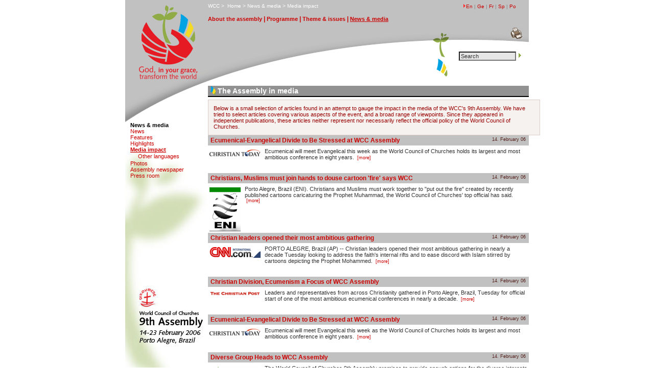

--- FILE ---
content_type: text/html
request_url: http://wcc2006.info/en/news-media/media-impact/browse/7.html
body_size: 5789
content:
<!DOCTYPE html
	PUBLIC "-//W3C//DTD HTML 4.0 Transitional//EN">
<html>

<!-- Mirrored from wcc2006.info/en/news-media/media-impact/browse/7.html by HTTrack Website Copier/3.x [XR&CO'2010], Sun, 11 Mar 2012 04:36:15 GMT -->
<!-- Added by HTTrack --><meta http-equiv="content-type" content="text/html;charset=utf-8" /><!-- /Added by HTTrack -->
<head>

<meta http-equiv="Content-Type" content="text/html; charset=utf-8">
<!-- 
	This website is powered by TYPO3 - inspiring people to share!
	TYPO3 is a free open source Content Management Framework initially created by Kasper Skaarhoj and licensed under GNU/GPL.
	TYPO3 is copyright 1998-2010 of Kasper Skaarhoj. Extensions are copyright of their respective owners.
	Information and contribution at http://typo3.com/ and http://typo3.org/
-->

<base >


<meta name="generator" content="TYPO3 4.4 CMS">

<link rel="stylesheet" type="text/css" href="../../../../typo3temp/stylesheet_ed8d1134e228c8.css?1305156166" media="all">
<link rel="stylesheet" type="text/css" href="../../../../fileadmin/templates/wccassembly/css/std17e9.css?1156860499" media="all">
<link rel="stylesheet" type="text/css" href="../../../../fileadmin/templates/wccassembly/css/assembly_home6cfc.css?1154532428" media="all">
<link rel="stylesheet" type="text/css" href="../../../../fileadmin/templates/wccassembly/css/tt_news_news9938.css?1139922154" media="all">



<script src="../../../../typo3temp/javascript_93077bb2389d3e.js?1283327436" type="text/javascript"></script>


<title>Media impact</title><meta name="description" content="" /><meta name="keywords" content="" /><script type="text/javascript">
var gaJsHost = (("https:" == document.location.protocol) ? "https://ssl." : "http://www.");
document.write(unescape("%3Cscript src='" + gaJsHost + "google-analytics.com/ga.js' type='text/javascript'%3E%3C/script%3E"));
</script>
<script type="text/javascript">
var pageTracker = _gat._getTracker("UA-2448198-12");
pageTracker._trackPageview();
</script>
</head>
<body>

<table class="maintable" cellpadding="0" cellspacing="0" align="center" >
  <tr>
    <td>
	<table border="0" cellpadding="0" cellspacing="0" width="100%">
		<TR>
		<TD ROWSPAN=3>
<a href="../../../../index9c5c.html?id=454&amp;L="><img src="../../../../fileadmin/templates/wccassembly/images/logo-e.gif" WIDTH=162 HEIGHT=160 ALT="" border="0" ></a></TD>
		<TD COLSPAN=2 class="track">
<a href="http://www.wcc-coe.org/" target="_self" onfocus="blurLink(this);"  class="track" accesskey="W" ><span class="accessKey">W</span>CC</a>&nbsp;>&nbsp;
<a href="../../../welcome.html" target="_self" onfocus="blurLink(this);"  class="track" accesskey="H" ><span class="accessKey">H</span>ome</a>&nbsp;>&nbsp;<a href="../../../news-media.html" target="_self" onfocus="blurLink(this);"  class="track" accesskey="N" ><span class="accessKey">N</span>ews & media</a>&nbsp;>&nbsp;<a href="../../media-impact.html" target="_self" onfocus="blurLink(this);"  class="track" accesskey="M" ><span class="accessKey">M</span>edia impact</a>
		</TD>
		<TD class="lang">



	<!--

		BEGIN: Content of extension "sr_language_menu", plugin "tx_srlanguagemenu_pi1"

	-->
	<div class="tx-srlanguagemenu-pi1">
		
		
		
				<img src="../../../../typo3/gfx/content_client.gif"  alt="" style="width:7px; height:10px;" /><a href="7.html">En</a>
			
				 &#124; <a href="../../../../de/nachrichten-presse/pressespiegel/browse/7.html">Ge</a>
			
				 &#124; <a href="../../../../fr/nouvelles-medias/impact-medias/browse/7.html">Fr</a>
			
				 &#124; <a href="../../../../es/noticias-medios/impacto-mediatico/browse/7.html">Sp</a>
			
				 &#124; <a href="../../../../po/noticias-imprensa/impacto-na-midia/browse/7.html">Po</a>
			
	
	</div>
	
	<!-- END: Content of extension "sr_language_menu", plugin "tx_srlanguagemenu_pi1" -->

	
		</TD>
	</TR>
	<TR>
		<TD COLSPAN=3  class="mainmenu" >
<a href="../../../about-the-assembly.html" target="_self" onfocus="blurLink(this);"  class="mainmenu" accesskey="A" ><span class="accessKey">A</span>bout the assembly</a>&nbsp;&#124;&nbsp;<a href="../../../programme.html" target="_self" onfocus="blurLink(this);"  class="mainmenu" accesskey="P" ><span class="accessKey">P</span>rogramme</a>&nbsp;&#124;&nbsp;<a href="../../../theme-issues.html" target="_self" onfocus="blurLink(this);"  class="mainmenu" accesskey="T" ><span class="accessKey">T</span>heme & issues</a>&nbsp;&#124;&nbsp;<a href="../../../news-media.html" target="_self" onfocus="blurLink(this);"  class="mainmenu_act" accesskey="N" ><span class="accessKey">N</span>ews & media</a>
</TD>
	</TR>
	<TR>
		<TD>
			<IMG SRC="../../../../fileadmin/templates/wccassembly/images/arch_middle.gif" WIDTH=447 HEIGHT=109 ALT=""></TD>
		<TD COLSPAN=2 valign="top">
		<TABLE  BORDER=0 CELLPADDING=0 CELLSPACING=0>
	<TR>
		<TD ROWSPAN=2 valign="top">
			<IMG SRC="../../../../fileadmin/templates/wccassembly/images/search_reg.gif" WIDTH=26 HEIGHT=101 ALT=""></TD>
		<TD valign="top">
<IMG SRC="../../../../fileadmin/templates/wccassembly/images/arch_right_p.gif" ALT="Print this page" WIDTH=155 HEIGHT=32 border="0" usemap="#Map"><map name="Map">
    <area alt="printer friendly" shape="rect" coords="118,3,150,28" href="7bb71.html?cHash=e02550bd082bca744550775e8bcd6dc4&amp;type=98&amp;tx_ttnews[tt_news]=" target="_blank"></map>
</TD>
	</TR>
	<TR>
		<TD valign="top" ><div class="registr">
		     <form action="http://wcc2006.info/Search.474.0.html" method="get" class="search_form"  name="searchForm"  style="margin-bottom:0px; margin-top:4px; padding-bottom:0px; padding-top:0px;">
   <a name="SearchBar"/><input type="hidden" name="id" value="474" />
   <input type="hidden" name="L" value="" />
   <input maxlength="60" name="search" value="Search" onfocus="if(this.value=='Search') this.value='';"  class="login" />&nbsp;<input type="image" name="submit_button" src="../../../../fileadmin/templates/wccassembly/images/arrow_right.gif" value="search" />
     </form>
      <!--
<form name="signup" method="get" onSubmit="return false" style="margin-bottom:0px; margin-top:4px; padding-bottom:0px; padding-top:0px;">

  <input type="text" name="email" value="Sign-up for e-news" alt="Sign-up for e-news" class="login" onfocus="if(this.value=='Sign-up for e-news')this.value='Your e-mail';">
  <input type="image" alt="register for e-news" name="signup[submit_button]" src="/fileadmin/templates/wccassembly/images/arrow_right.gif" value="signup" onclick="window.open('http://onlineservices.wcc-coe.org/wccregistration.nsf?Open&email=' + this.form.email.value);" >
</form>
-->			
	  </div> 
	  </TD>
	</TR>
</TABLE>
		
		</TD>
	</TR>
	</table>
	</td>
  </tr>
  <tr>
    <td>
	<table border="0" cellpadding="0" cellspacing="0" width="100%">
	<tr>
	<td valign="top">
	<table border="0" cellpadding="0" cellspacing="0" width="100%">
	<tr>
	<TD valign="top" class="leftmenu1">
			<IMG SRC="../../../../fileadmin/templates/wccassembly/images/arch_left.gif" WIDTH=162 HEIGHT=79 ALT=""></TD>
	</tr>
	<tr>
 <TD class="leftmenu" background="../../../../images/leftmenu_background-t-e.html"><div class="leftmenu">
                  <a href="../../../news-media.html" target="_self" onfocus="blurLink(this);"  class="mg_t_act">News & media</a>
                  <a href="../../news.html" target="_self" onfocus="blurLink(this);"  class="mg_sm2" accesskey="E" >N<span class="accessKey">e</span>ws</a><a href="../../features.html" target="_self" onfocus="blurLink(this);"  class="mg_sm2" accesskey="F" ><span class="accessKey">F</span>eatures</a><a href="../../highlights.html" target="_self" onfocus="blurLink(this);"  class="mg_sm2" accesskey="I" >H<span class="accessKey">i</span>ghlights</a><a href="../../media-impact.html" target="_self" onfocus="blurLink(this);"  class="mg_sm2_act" style="text-decoration:underline;" accesskey="M" ><span class="accessKey">M</span>edia impact</a><div class="menu_lev2"><a href="../other-languages.html" target="_self" onfocus="blurLink(this);"  class="mg_sm3" accesskey="O" ><span class="accessKey">O</span>ther languages</a></div><a href="../../photos/by-date/23-feb.html" target="_self" onfocus="blurLink(this);"  class="mg_sm2" accesskey="S" >Photo<span class="accessKey">s</span></a><a href="../../assembly-newspaper.html" target="_self" onfocus="blurLink(this);"  class="mg_sm2" accesskey="B" >Assem<span class="accessKey">b</span>ly newspaper</a><a href="../../press-room.html" target="_self" onfocus="blurLink(this);"  class="mg_sm2" accesskey="R" >P<span class="accessKey">r</span>ess room</a>
				  </div>
				  
                </TD>
              </tr>
			  <tr><td><img src="../../../../fileadmin/templates/wccassembly/images/leftmenu_background-b-e.jpg" alt=""></td></tr>	
	</table>
	</td>
	
	<td class="text" valign="top">
<!--TYPO3SEARCH_begin--> 

	<!--  CONTENT ELEMENT, uid:6871/text [begin] -->
		<a id="c6871"></a>
		<!--  Header: [begin] -->
			<div class="csc-header csc-header-n1"><h1 class="csc-firstHeader">The Assembly in media</h1></div>
		<!--  Header: [end] -->
			
		<!--  Text: [begin] -->
			<p class="framed">Below is a small selection of articles found in an attempt to gauge the impact in the media of the WCC's 9th Assembly. We have tried to select articles covering various aspects of the event, and a broad range of viewpoints. Since they appeared in independent publications, these articles neither represent nor necessarily reflect the official policy of the World Council of Churches.</p>
		<!--  Text: [end] -->
			
	<!--  CONTENT ELEMENT, uid:6871/text [end] -->
		
	<!--  CONTENT ELEMENT, uid:6865/list [begin] -->
		<a id="c6865"></a>
		<!--  Plugin inserted: [begin] -->
			
<div class="news-list-container">
	
  <div class="news-list-item">				
			<span class="news-list-date">14. February 06</span> 
    <h3><a href="../english-impact/browse/7/article/469/ecumenical-evangelical-di.html" target="_self" title="Ecumenical-Evangelical Divide to Be Stressed at WCC Assembly" alt="">Ecumenical-Evangelical Divide to Be Stressed at WCC Assembly</a> 
    </h3> 
			   
			  
  </div>
              <div class="news-list-item_2">	
<a href="../english-impact/browse/7/article/469/ecumenical-evangelical-di.html" target="_self" title="Ecumenical-Evangelical Divide to Be Stressed at WCC Assembly" alt=""><img src="../../../../typo3temp/pics/51a5b70c3e.gif" width="100" height="13" border="0" alt="" title="" /></a> <p class="bodytext">Ecumenical will meet Evangelical this week as the World Council of Churches holds its largest and most ambitious conference in eight years.</p>
    
<span class="news-list-morelink"><a href="../english-impact/browse/7/article/469/ecumenical-evangelical-di.html" target="_self" title="Ecumenical-Evangelical Divide to Be Stressed at WCC Assembly" alt="">[more]</a></span>
</div>

		
  <div class="news-list-item">				
			<span class="news-list-date">14. February 06</span> 
    <h3><a href="../english-impact/browse/7/article/469/christians-muslims-must.html" target="_self" title="Christians, Muslims must join hands to douse cartoon 'fire' says WCC " alt="">Christians, Muslims must join hands to douse cartoon 'fire' says WCC </a> 
    </h3> 
			   
			  
  </div>
              <div class="news-list-item_2">	
<a href="../english-impact/browse/7/article/469/christians-muslims-must.html" target="_self" title="Christians, Muslims must join hands to douse cartoon 'fire' says WCC " alt=""><img src="../../../../uploads/pics/eni_logo_93f023.gif" width="61" height="86" border="0" alt="" title="" /></a> <p class="bodytext">Porto Alegre, Brazil (ENI). Christians and Muslims must work together to &quot;put out the fire&quot; created by recently published cartoons caricaturing the Prophet Muhammad, the World Council of Churches' top official has said. </p>
    
<span class="news-list-morelink"><a href="../english-impact/browse/7/article/469/christians-muslims-must.html" target="_self" title="Christians, Muslims must join hands to douse cartoon 'fire' says WCC " alt="">[more]</a></span>
</div>

		
  <div class="news-list-item">				
			<span class="news-list-date">14. February 06</span> 
    <h3><a href="../english-impact/browse/7/article/469/christian-leaders-opened.html" target="_self" title="Christian leaders opened their most ambitious gathering" alt="">Christian leaders opened their most ambitious gathering</a> 
    </h3> 
			   
			  
  </div>
              <div class="news-list-item_2">	
<a href="../english-impact/browse/7/article/469/christian-leaders-opened.html" target="_self" title="Christian leaders opened their most ambitious gathering" alt=""><img src="../../../../typo3temp/pics/3c9648c42d.gif" width="100" height="21" border="0" alt="" title="" /></a> <p class="bodytext">PORTO ALEGRE, Brazil (AP) -- Christian leaders opened their most ambitious gathering in nearly a decade Tuesday looking to address the faith's internal rifts and to ease discord with Islam stirred by cartoons depicting the Prophet Mohammed.</p>
    
<span class="news-list-morelink"><a href="../english-impact/browse/7/article/469/christian-leaders-opened.html" target="_self" title="Christian leaders opened their most ambitious gathering" alt="">[more]</a></span>
</div>

		
  <div class="news-list-item">				
			<span class="news-list-date">14. February 06</span> 
    <h3><a href="../english-impact/browse/7/article/469/christian-division-ecume.html" target="_self" title="Christian Division, Ecumenism a Focus of WCC Assembly" alt="">Christian Division, Ecumenism a Focus of WCC Assembly</a> 
    </h3> 
			   
			  
  </div>
              <div class="news-list-item_2">	
<a href="../english-impact/browse/7/article/469/christian-division-ecume.html" target="_self" title="Christian Division, Ecumenism a Focus of WCC Assembly" alt=""><img src="../../../../typo3temp/pics/d7898a13c1.gif" width="100" height="10" border="0" alt="" title="" /></a> <p class="bodytext">Leaders and representatives from across Christianity gathered in Porto Alegre, Brazil, Tuesday for official start of one of the most ambitious ecumenical conferences in nearly a decade.</p>
    
<span class="news-list-morelink"><a href="../english-impact/browse/7/article/469/christian-division-ecume.html" target="_self" title="Christian Division, Ecumenism a Focus of WCC Assembly" alt="">[more]</a></span>
</div>

		
  <div class="news-list-item">				
			<span class="news-list-date">14. February 06</span> 
    <h3><a href="../english-impact/browse/7/article/469/ecumenical-evangelical-di-1.html" target="_self" title="Ecumenical-Evangelical Divide to Be Stressed at WCC Assembly" alt="">Ecumenical-Evangelical Divide to Be Stressed at WCC Assembly</a> 
    </h3> 
			   
			  
  </div>
              <div class="news-list-item_2">	
<a href="../english-impact/browse/7/article/469/ecumenical-evangelical-di-1.html" target="_self" title="Ecumenical-Evangelical Divide to Be Stressed at WCC Assembly" alt=""><img src="../../../../typo3temp/pics/2b9129d505.gif" width="100" height="13" border="0" alt="" title="" /></a> <p class="bodytext">Ecumenical will meet Evangelical this week as the World Council of Churches holds its largest and most ambitious conference in eight years.</p>
    
<span class="news-list-morelink"><a href="../english-impact/browse/7/article/469/ecumenical-evangelical-di-1.html" target="_self" title="Ecumenical-Evangelical Divide to Be Stressed at WCC Assembly" alt="">[more]</a></span>
</div>

		
  <div class="news-list-item">				
			<span class="news-list-date">14. February 06</span> 
    <h3><a href="../english-impact/browse/7/article/469/diverse-group-heads-to-wc.html" target="_self" title="Diverse Group Heads to WCC Assembly" alt="">Diverse Group Heads to WCC Assembly</a> 
    </h3> 
			   
			  
  </div>
              <div class="news-list-item_2">	
<a href="../english-impact/browse/7/article/469/diverse-group-heads-to-wc.html" target="_self" title="Diverse Group Heads to WCC Assembly" alt=""><img src="../../../../typo3temp/pics/d7a242840f.gif" width="100" height="42" border="0" alt="" title="" /></a> <p class="bodytext">The World Council of Churches 9th Assembly promises to provide enough options for the diverse interests of the RCA members in attendance.</p>
    
<span class="news-list-morelink"><a href="../english-impact/browse/7/article/469/diverse-group-heads-to-wc.html" target="_self" title="Diverse Group Heads to WCC Assembly" alt="">[more]</a></span>
</div>

		
  <div class="news-list-item">				
			<span class="news-list-date">14. February 06</span> 
    <h3><a href="../english-impact/browse/7/article/469/wcc-assembly-reveals-bigg.html" target="_self" title="WCC Assembly reveals bigger picture on mission issues" alt="">WCC Assembly reveals bigger picture on mission issues</a> 
    </h3> 
			   
			  
  </div>
              <div class="news-list-item_2">	
<a href="../english-impact/browse/7/article/469/wcc-assembly-reveals-bigg.html" target="_self" title="WCC Assembly reveals bigger picture on mission issues" alt=""><img src="../../../../typo3temp/pics/f6d63d9aec.gif" width="100" height="78" border="0" alt="" title="" /></a> <p class="bodytext">The World Council of Churches Assembly in Brazil in February gave CWM the chance to hear about what churches are doing about issues of concern in parts of the world not represented in the CWM family.   Professor Maake Masango from the Uniting Presbyterian Church in Southern Africa sat on the same panel as a woman from Puerto Rico, who described the affect of America on their identity as similar to colonialism, an issue Africa also faces. </p>
    
<span class="news-list-morelink"><a href="../english-impact/browse/7/article/469/wcc-assembly-reveals-bigg.html" target="_self" title="WCC Assembly reveals bigger picture on mission issues" alt="">[more]</a></span>
</div>

		
  <div class="news-list-item">				
			<span class="news-list-date">13. February 06</span> 
    <h3><a href="../english-impact/browse/7/article/469/mainline-christian-leader.html" target="_self" title="Mainline Christian Leaders Around Globe Struggle With Spiritual Shifts Within Faith" alt="">Mainline Christian Leaders Around Globe Struggle With Spiritual Shifts Within Faith</a> 
    </h3> 
			   
			  
  </div>
              <div class="news-list-item_2">	
<a href="../english-impact/browse/7/article/469/mainline-christian-leader.html" target="_self" title="Mainline Christian Leaders Around Globe Struggle With Spiritual Shifts Within Faith" alt=""><img src="../../../../typo3temp/pics/733373d4c5.gif" width="100" height="31" border="0" alt="" title="" /></a> <p class="bodytext">(AP) The forces reshaping Christianity come with many names. </p>
<p class="bodytext">&nbsp;</p>
<p class="bodytext">In Nigeria, the Mountain of Fire and Miracles congregation holds huge all-night revivals. Across Asia, the True Jesus Church preaches biblical interpretations that include shunning Christmas as a pagan-tainted holiday. In Brazil, the Universal Church of the Kingdom of God says rewards spiritual and material may await those who give to its fast-expanding empire. </p>
<p class="bodytext">&nbsp;</p>
    
<span class="news-list-morelink"><a href="../english-impact/browse/7/article/469/mainline-christian-leader.html" target="_self" title="Mainline Christian Leaders Around Globe Struggle With Spiritual Shifts Within Faith" alt="">[more]</a></span>
</div>

		
  <div class="news-list-item">				
			<span class="news-list-date">13. February 06</span> 
    <h3><a href="../english-impact/browse/7/article/469/forces-reshaping-christia.html" target="_self" title="Forces Reshaping Christianity Around World " alt="">Forces Reshaping Christianity Around World </a> 
    </h3> 
			   
			  
  </div>
              <div class="news-list-item_2">	
<a href="../english-impact/browse/7/article/469/forces-reshaping-christia.html" target="_self" title="Forces Reshaping Christianity Around World " alt=""><img src="../../../../typo3temp/pics/ed1b704166.gif" width="100" height="33" border="0" alt="" title="" /></a> <p class="bodytext">(AP) - The forces reshaping Christianity come with many names. </p>
<p class="bodytext">&nbsp;</p>
<p class="bodytext">In Nigeria, the Mountain of Fire and Miracles congregation holds huge all-night revivals. Across Asia, the True Jesus Church preaches biblical interpretations that include shunning Christmas as a pagan-tainted holiday. In Brazil, the Universal Church of the Kingdom of God says rewards - spiritual and material - may await those who give to its fast-expanding empire. </p>
    
<span class="news-list-morelink"><a href="../english-impact/browse/7/article/469/forces-reshaping-christia.html" target="_self" title="Forces Reshaping Christianity Around World " alt="">[more]</a></span>
</div>

		
  <div class="news-list-item">				
			<span class="news-list-date">11. February 06</span> 
    <h3><a href="../english-impact/browse/7/article/469/world-council-of-churches-5.html" target="_self" title="World Council of Churches to 'Transform World' " alt="">World Council of Churches to 'Transform World' </a> 
    </h3> 
			   
			  
  </div>
              <div class="news-list-item_2">	
<a href="../english-impact/browse/7/article/469/world-council-of-churches-5.html" target="_self" title="World Council of Churches to 'Transform World' " alt=""><img src="../../../../typo3temp/pics/7381063164.gif" width="100" height="42" border="0" alt="" title="" /></a> <p class="bodytext">At a moment when war, violence and poverty engulf much of the world, and when the vision of church unity seems uncertain at best and fading for many, the World Council of Churches is boldly asking God to &quot;transform the world.&quot; </p>
    
<span class="news-list-morelink"><a href="../english-impact/browse/7/article/469/world-council-of-churches-5.html" target="_self" title="World Council of Churches to 'Transform World' " alt="">[more]</a></span>
</div>

		
	<div class="news-list-browse">

		<!--
			List browsing box:
		-->
		<div class="tx-ttnews-browsebox">
			<p>Displaying results <span class="tx-ttnews-browsebox-strong">71 to 80</span> out of <span class="tx-ttnews-browsebox-strong">83</span></p>

			<table cellpadding="2" align="center">
				<tr>
					
					<td nowrap="nowrap"><p><a href="6.html" target="_self" >< Previous</a></p></td>
					<td nowrap="nowrap"><p><a href="../../media-impact.html" target="_self" >1</a></p></td>
					<td nowrap="nowrap"><p><a href="1.html" target="_self" >2</a></p></td>
					<td nowrap="nowrap"><p><a href="2.html" target="_self" >3</a></p></td>
					<td nowrap="nowrap"><p><a href="3.html" target="_self" >4</a></p></td>
					<td nowrap="nowrap"><p><a href="4.html" target="_self" >5</a></p></td>
					<td nowrap="nowrap"><p><a href="5.html" target="_self" >6</a></p></td>
					<td nowrap="nowrap"><p><a href="6.html" target="_self" >7</a></p></td>
					<td nowrap="nowrap"><p><a href="8.html" target="_self" >Next ></a></p></td>
				</tr>
			</table>
		</div></div>
</div>

		<!--  Plugin inserted: [end] -->
			
	<!--  CONTENT ELEMENT, uid:6865/list [end] -->
		
	</td>
	
	</tr>
	<TR>
		<TD>
			<IMG SRC="../../../../fileadmin/templates/wccassembly/images/spacer.gif" WIDTH=162 HEIGHT=1 ALT=""></TD>
		<TD>
			<IMG SRC="../../../../fileadmin/templates/wccassembly/images/spacer.gif" WIDTH=628 HEIGHT=1 ALT=""></TD>
		
		
	</TR>
	</table>
	
	</td>
  </tr>
  
  <tr>
    <td class="footer">
&copy;2006 <a href="http://www.wcc-coe.org/" target="_blank" class="footerred">World Council of Churches</a>
	</td>
  </tr>
  
</table>




<script defer src="https://static.cloudflareinsights.com/beacon.min.js/vcd15cbe7772f49c399c6a5babf22c1241717689176015" integrity="sha512-ZpsOmlRQV6y907TI0dKBHq9Md29nnaEIPlkf84rnaERnq6zvWvPUqr2ft8M1aS28oN72PdrCzSjY4U6VaAw1EQ==" data-cf-beacon='{"version":"2024.11.0","token":"4632da2be9af48f8ae87eacd478027e3","r":1,"server_timing":{"name":{"cfCacheStatus":true,"cfEdge":true,"cfExtPri":true,"cfL4":true,"cfOrigin":true,"cfSpeedBrain":true},"location_startswith":null}}' crossorigin="anonymous"></script>
</body>

<!-- Mirrored from wcc2006.info/en/news-media/media-impact/browse/7.html by HTTrack Website Copier/3.x [XR&CO'2010], Sun, 11 Mar 2012 04:36:30 GMT -->
<!-- Added by HTTrack --><meta http-equiv="content-type" content="text/html;charset=utf-8" /><!-- /Added by HTTrack -->
</html>

--- FILE ---
content_type: text/css
request_url: http://wcc2006.info/fileadmin/templates/wccassembly/css/std17e9.css?1156860499
body_size: 1520
content:
body {
	padding-right:0px; 
	padding-right:0px; 
	font-family : Verdana, Arial, Helvetica, sans-serif;
	font-size: 11px;
	color:#333333;
	padding-bottom:0px; 
	margin:0px; 
	padding-top: 0px; 
	background-color: #ffffff; 
	text-align: left;	
	margin: 0px;
}

tbody {
	font-family : Verdana, Arial, Helvetica, sans-serif;
	font-size: 11px;
	color:#333333;
}


/*generic*/
h1{font:Verdana, Arial, Helvetica, sans-serif; font-size:24px;  color:#999933;  }
h2{font:Verdana, Arial, Helvetica, sans-serif; font-size:20px;  color:#999933; }
h3{font:Verdana, Arial, Helvetica, sans-serif; font-size:12px;  color:#999933;  }

.h1{font:Verdana, Arial, Helvetica, sans-serif; font-size:24px;  color:#999933; }
.h2{font:Verdana, Arial, Helvetica, sans-serif; font-size:20px;  color:#999933; }
.h3{font:Verdana, Arial, Helvetica, sans-serif; font-size:12px; font-weight:bold; color:#999933; margin-bottom:3px; }

blockquote { padding:10px; font-style:italic; font:Arial, Helvetica, sans-serif; color:#990000;}
address { font:Arial, Helvetica, sans-serif; color:#990000;}
pre { font:"Courier New", Courier, mono;}
strong { font-weight:bold}
.small{font-family: Verdana, Geneva, Arial, Helvetica, sans-serif;	font-size: 11px;}
.red {color:#990000}

div.nosp {
	margin: 0px;
	padding: 0px;
}
.hidden {
	visibility:hidden;
}
.accessKey {
	display: inline;
}

p.nospace {
	margin:0 auto;
}
p.western {
	margin:0 auto;
}
p.sdfootnote {
	font-size: 11px;
}
div.banner {
	padding-left:5px;
	padding-right:0;
	float:right;
	
}
.imgtext-table
{
text-align:right;

}
div.allpage {
	padding-left:0;
	padding-right:0;
}
div.celmenu {
	font-family : Verdana, Arial, Helvetica, sans-serif;
	font-size: 11px;
	padding-left: 60px;
}
div.celsubmenu {
	font-family : Verdana, Arial, Helvetica, sans-serif;
	font-size: 10px;
	padding-left: 90px;
	padding-bottom: 11px;
}
div.sitemap1 {
	padding-left: 20px;
	padding-top: 0px;
}
div.sitemap2 {
	padding-left: 40px;
	padding-top: 0px;
}
div.sitemap3 {
	padding-left: 60px;
	padding-top: 0px;
}
div.sitemap4 {
	padding-left: 80px;
	padding-top: 0px;
}
div.searchbox {
	padding-left: 30px;
	padding-right: 0px;
	padding-top: 0px;
}
div.registr {
	padding-left: 0px;
	padding-right: 15px;
	padding-top: 0px;
	padding-bottom: 15px;
	text-align:right;
}
div.bulletlist
{
 font-family : Verdana, Arial, Helvetica, sans-serif;
 font-size: 11px;
 color:#333333;
}
div.caption
{
 font-family : Verdana, Arial, Helvetica, sans-serif;
 font-size: 10px;
 font-style:italic;
 color:#333333;
}
div.menu_lev2 {
	padding-left: 15px;
	padding-top:1px;
	padding-bottom:2px;
}
span.footerred
{
	font-family : Verdana, Arial, Helvetica, sans-serif;
	font-size: 10px;
	color:#CC0000;
}
span.footer
{
	font-family : Verdana, Arial, Helvetica, sans-serif;
	font-size: 10px;
	color:#000000;
}

table {
	font-family : Verdana, Arial, Helvetica, sans-serif;
	font-size: 12px;
	background-color : White;
	margin: 0px;
	border:1px;
}
td.text
{
	font-family : Verdana, Arial, Helvetica, sans-serif;
	font-size: 11px;
	color:#333333;
	margin-left:0px;
	margin-right: 0px;
	padding-top: 0px;
	padding-bottom: 10px; 
}
p.text
{
	font-family : Verdana, Arial, Helvetica, sans-serif;
	font-size: 11px;
	color:#333333;
	margin: 0px;
	padding-top: 0px;
	padding-bottom: 10px; 
}
span.small
{
	font-family : Verdana, Arial, Helvetica, sans-serif;
	font-size: 9px;
	color:#333333;
}
td.footer
{
	font-family : Verdana, Arial, Helvetica, sans-serif;
	font-size: 10px;
	color:#000000;
	padding-left:30px;
	padding-top:20px;
	padding-bottom:20px;
}

td.track_p
{
	font-family : Verdana, Arial, Helvetica, sans-serif;
	font-size: 10px;
	color:#CC0000;
	padding-right:30px;
	padding-top:10px;
	padding-bottom:10px;
}

td.mainmenu
{
	font-family : Verdana, Arial, Helvetica, sans-serif;
	font-size: 12px;
	color:#CC0000;
	background-color : #C1C1C1;
	font-weight: bold;
	margin: 0px;
	width:628px;
	height:27px;
}
a.mainmenu
{
	font-family : Verdana, Arial, Helvetica, sans-serif;
	font-size: 11px;
	color:#CC0000;
	background-color : #C1C1C1;
	font-weight: bold;
}
a.mainmenu_act
{
	font-family : Verdana, Arial, Helvetica, sans-serif;
	font-size: 11px;
	color:#CC0000;
	background-color : #C1C1C1;
	font-weight: bolder;
	text-decoration: underline;
}
A.mainmenu:hover
{
    color :#ffffff;
	text-decoration:underline
}

td.track
{
	font-family : Verdana, Arial, Helvetica, sans-serif;
	font-size: 10px;
	color:#ffffff;
	background-color : #C1C1C1;
	margin: 0px;
	width: 491px;
	height: 24px;
}
td.lang
{
	font-family : Verdana, Arial, Helvetica, sans-serif;
	font-size: 10px;
	color:#808080;
	background-color : #C1C1C1;
	margin: 0px;
	height:24px;
	padding-left: 50px;
}
	
td.leftmenu1
{
	margin: 0px;
	height:79px;
	width:162px;
}
td.rightmenu
{
	font-size: 11px;
	color:#333333;
	vertical-align:top;
	margin: 0px;
	padding-left:0px;
	padding-right: 0px;
	margin-left:0px;
	margin-right: 10px;
}
td.leftmenu
{
	font-family : Verdana, Arial, Helvetica, sans-serif;
	font-size: 11px;
	color:#333333;
	vertical-align:top;
	font-weight: bold;
	margin: 0px;
	height:320px;
	width:162px;
	padding-left: 10px;
	padding-right: 10px;
	background:   url(../images/leftmenu_background-t-e.jpg) bottom no-repeat;

}

a {
	font-family: Verdana, Geneva, Arial, Helvetica, sans-serif;
	text-decoration: none;
	color: #CC0000;
}

a:hover {
	color :#CC0000;
	text-decoration:underline
}
A.menu1
{
	font-family: Verdana, Geneva, Arial, Helvetica, sans-serif;
	font-size: 11px;
	text-decoration: none;
	color: #CC0000;
    font-weight: normal;
}
A.menu1:hover
{
	color: #CC0000;
}
A.track
{
	font-family: Verdana, Geneva, Arial, Helvetica, sans-serif;
	font-size: 10px;
	text-decoration: none;
	color: #ffffff;
}
A.print_track
{
	font-family: Verdana, Geneva, Arial, Helvetica, sans-serif;
	font-size: 10px;
	text-decoration: none;
	color: #cc0000;
}
A.lang
{
	font-family: Verdana, Geneva, Arial, Helvetica, sans-serif;
	font-size: 10px;
	text-decoration: none;
	color: #CC0000;
}


a.mg_t { font-size: 11px; color:#333333; font-weight: bold;	display:block;}
a.mg_t_act {font-size: 11px; font-weight: bold; color: #000000; display:block;}
a.mg_t:hover, a.mg_t_act:hover { text-decoration:underline; color:#333333}

a.mg_sm2 { display:block; font-family: Verdana, Geneva, Arial, Helvetica, sans-serif;
	font-size: 11px;
	text-decoration: none;
	color: #CC0000;
    font-weight: normal}
a.mg_sm2_act { display:block;  
    font-size: 11px;
	text-decoration: none;
	color: #CC0000;
    font-weight: bold
	}	
a.mg_sm2:hover, a.mg_sm2_act:hover  { text-decoration:underline; color: #CC0000;}

a.mg_sm3 { font-family: Verdana, Geneva, Arial, Helvetica, sans-serif;
	font-size: 11px;
	text-decoration: none;
	color: #CC0000;
    font-weight: normal;
	}
a.mg_sm3_act {   
    font-size: 11px;
	text-decoration: none;
	color: #CC0000;
    font-weight: bold;
	}	
a.mg_sm3:hover, a.mg_sm3_act:hover  { text-decoration:underline; color: #CC0000;}
img.link1 {
	margin: 0px;
	padding: 0px;
	border: none;
}
input.login
{
	background-color:#E6E6E6;
	color:#333333;
	width: 112px;
	height: 18px;
	top-padding: 1 px;
	left-padding: 1px;
	right-padding: 1px;
	botton-padding: 0px; 
	font-family: Verdana, Geneva, Arial, Helvetica, sans-serif;
	font-size: 11px;
}
p.framed
	{
	width: 100%;
	border-color: #DBCECA;
	border-width:1px;
	border-collapse:collapse;
	border-style:solid;
	background-color: #F5F2F0;
	color:#990000;
	padding:10px;
	}
.typo3-adminPanel
{
    position:relative;
	top:auto;
	left:0px;
}
table.maintable {
	padding:0;
	margin-left:auto;
	margin-right:auto;
	margin-top:0;
	margin-bottom:0;
	width: 790px;
	padding-top: 0px;
	padding-bottom: 0px;
	padding-left: 0px;
	padding-right: 0px;
}


--- FILE ---
content_type: text/css
request_url: http://wcc2006.info/fileadmin/templates/wccassembly/css/assembly_home6cfc.css?1154532428
body_size: 699
content:

h2{	font:bold 16px  Arial, Helvetica, sans-serif; margin-bottom:0px; margin-top:0; color:#E61A23; }
p{ margin:0px;}

h1 {
padding-left:19px;
padding-top:2px;
padding-bottom:2px;
text-align:left;
color:#FFFFFF;
font:bold 14px  Arial, Helvetica, sans-serif; margin-bottom:4px;
background:   url(../images/ornament.gif) 5px 1px no-repeat;
background-color:#bbb;
background-color:#929292;
margin-bottom:5px;
margin-top:8px;
border-bottom:2px solid #000;
}

h4 {
padding-left:32px;
padding-top:2px;
padding-bottom:2px;
text-align:left;
color:#FFFFFF;
font:bold 14px  Arial, Helvetica, sans-serif; margin-bottom:4px;
background:   url(../images/ornament-hand.gif) 5px 1px no-repeat;
background-color:#98AE5E;
margin-bottom:5px;
margin-top:8px;
border-bottom:2px solid #000;
}

a:hover h1{ color:#CC0000;}
a:hover h4{ color:#CC0000;}




.left
{
margin:0px;
padding:0px;
padding-top:5px;
padding-bottom:50px;
background:   url(../images/leftmenu_background-t-e.jpg) bottom left no-repeat;
}

#left-column{
	background-color:#f5f5f5;
	margin-right:5px;
	margin-bottom:8px;
	padding-bottom:5px;
}
#left-column p{ padding: 0 5px;}


#middle-column{
	backg round-color:#e4a44c;
	margin:5px 10px;
	padding-bottom:5px;
}

#right-column{
	back ground-color:#a9a94c;
	margin-left:5px; 
	padding-bottom:5px;
}
#right-column p{ padding: 0 5px;}


.news-list-container {
b ackground-color:#3399FF;
padding-bottom:5px;
margin-top:0px;
 }
.news-list-item {
	margin:0;
	border:0;
	clear:both;
	} 
.news-list-item h3{ margin:5px 0 10px 0; padding:0;}

.news-list-item_2{
	margin: 0;
	border-bottom: 1px solid #777;
	width: 100%;
	padding-bottom:5px;
	clear:left;
}
 
.news-list-item_2 img{
margin: 0 5px 0 0;
float:left;}

.news-latest-container{
	background-color:#F9FFED;
	}
.news-latest-container H3 {
	padding:3px,0;
	margin:0px;
	font-size: 11px;
}
.news-latest-item {
	padding:6px 3px;
	margin:3px;
	border-bottom:1px solid #666;
	background-color:#F9FFED;
}
	
.news-latest-item IMG {
	
	margin-bottom:5px;
	margin-right:5px;
 	border:1px solid #666;
	float:left;
}
.clear { clear:left; }

--- FILE ---
content_type: text/css
request_url: http://wcc2006.info/fileadmin/templates/wccassembly/css/tt_news_news9938.css?1139922154
body_size: 1475
content:
news-latest-date{ float:right;}


a:HOVER h2 {
	color:#CC0000;

}
div.banners 
{
position:relative;
top:-13;

}

/*-----------------------------------  tt_news LATEST view  -----------------------------------*/

.news-latest-container {
 	border:0px solid #333;
	background-color:#fff;
	padding-bottom:5px;
	margin-top:0px;
}

.news-latest-gotoarchive {
	color:#fff;
	padding:3px;	
	margin:3px;
	border:1px solid #656565;
	background-color:#929292;
}

.news-latest-container H2 {
	color:#fff;
	padding:3px;
	margin:0px;
	border:0px solid #666;
	background-color:#929292;
	font-size: 12px;
	text-align:center;
	font-weight:bold;
}
.news-latest-container H3 {
	padding:3px,0;
	margin:0px;
	font-size: 11px;
}
.news-latest-gotoarchive {
 	font-weight:bold;
	margin-top:5px;
}
.news-latest-gotoarchive A:LINK, .news-latest-gotoarchive A:VISITED, .news-latest-gotoarchive A:HOVER {
	color:#fff;
}
.news-latest-gotoarchive A {
	color:#fff;
}
.news-latest-item {
	padding:6px,3px,6px,3px, ;
	margin:3px;
	border-bottom:1px solid #666;
	background-color:#F9FFED;
}
.news-latest-item P {
	font-size: 11px;
	font-weight: normal;
	padding:0;
	display:inline;
}

.news-latest-item IMG {
	
	margin-bottom:5px;
	margin-right:5px;
 	border:1px solid #666;
	float:left;
}
.news-latest-category IMG {
	float: none;
	border:none;
	margin:0px;
}
.news-latest-date,.news-latest-morelink,.news-latest-category {
	font-size:9px;
	
	
}

.news-latest-morelink {
	height:9px;
}

.news-latest-morelink A {
	height:9px;
	float:right;
	font-weight: normal;
}


/*--------------------------------- tt_news LIST view  -----------------------------------*/
.news-list-container {
 	border:0px; 
	background-color:#fff;
	padding:0, 8px, 0,0;
}	
.news-list-item {
	padding:3px;
	margin:14px, 3px, 0, 0px;
	border:0;
	background-color:#c1c1c1;
	clear:both;
	/*height: auto;	 height:120px; */
	} 
	
	
	
.news-list-item_2 {
	padding:5px, 3px,  ;
	margin-top:5px;
    margin-bottom: 20px;
	border-bottom: 0px solid #777;
	width: 100%;

	} 	
.news-list-date {
	float: right;
	color: #55211C;
	font-size: 9px;
	font-weight: normal;
	padding-left: 7px;
	padding-right:3px;
	}
.news-list-morelink  {

}


.news-list-item P {
	margin:3px, 3px, 3px, 3px;
	}
.news-list-item_2 P {
	margin: 0px;
	display:inline;
	}	
.news-list-item IMG {
	padding:3px, 3px, 3px, 3px;
	}
.news-search-form {	
	padding:3px;	
	margin-bottom:5px;
	border:1px solid #666;
	background-color:#F9FFE5;

}
.news-search-emptyMsg {
	margin:0px;
}
.news-search-form FORM {
	margin:0px;	
}
.news-list-container H3 {
    display:inline;
	font-size: 12px;
	

}
.news-list-container H3 A:LINK,.news-list-container H3 A:VISITED,.news-list-container H3 A:HOVER {
	color:#CC0000;
	padding-left:2px;
}
.news-list-container H3 A {
	color:#fff;

}
.news-list-container P {
	padding-left:0px;
}


.news-list-imgcaption {
	float: left;
	padding-top:3px;
	padding-right:3px;
	font-size: 9px;

	}

.news-list-container IMG {
	float: left;
	border:0px solid #656565;
	padding: 3px;
}
.news-list-category IMG {
	float: none;
	border:none;
	margin:0px;
}

.news-list-morelink,.news-list-category {
	font-size:9px;
	margin-left:3px;
}

.news-list-browse {
	text-align: center;
}
	


	/*---------------------------------  tt_news Page-Browser ---------------------------------*/
.tx-ttnews-browsebox {
	margin:10px;
	border-top:1px solid #666;
	padding:2px;
	b ackground-color:#F9FFE5;
}
.tx-ttnews-browsebox TD { 
	font-size:11px;

}
.tx-ttnews-browsebox-strong, .tx-ttnews-browsebox-SCell { 
	font-weight: bold; 

}
.tx-ttnews-browsebox-SCell P,.tx-ttnews-browsebox TD P{
	margin:0px;
	padding:0;
}

.tx-ttnews-browsebox-SCell {
	b ackground-color: #C1C1C1;
	border:1px solid #ccc;
}
.news-search-emptyMsg { 
	font-size: 11px;
	margin-left: 10px; 
}
	/*--------------------------------- tt_news SINGLE view  ---------------------------------*/
.news-single-item {
	padding:5px;	
	margin-bottom:5px;
	border:1px solid #666;
	background-color:#F9FFE5;

}
.news-single-item H2 {
	font-size: 16px;
	font-weight:bold;
	color: #999933;
	margin-bottom: 0px;
}
.news-single-item H3 {
	margin-bottom: 15px;
}

	

/**/

		

.news-single-img {
	float: right;
	margin-left:5px;
	margin: 0;
	padding:0;

}

.news-single-morephotos {
	float: right;
	margin-left:5px;
	margin: 0;
	padding:0;
	} 


.news-single-imgcaption {
	margin-top:0;
	padding:3px;
	width:240px;
	text-align:center;
	clear:both;
}

.news-single-category {

	float: right;
}
.news-single-backlink, .news-single-backlink a {
	font-weight: bold;
	font-size: 10px;
	margin-bottom: 15px;
	margin-top: 10px;
}
.news-single-timedata {
	float: right;
}
.news-single-timedata, .news-single-imgcaption {
	font-size: 9px;
}
.news-single-author {
	padding-bottom: 3px;
	font-size: 9px;
	color:#000000;
	font-weight: normal;
}
.news-single-additional-info {
	background-color: #C1C1C1;
	clear: both;
	margin-top: 15px;
	border: 1px solid #666;
	padding:3px;
	padding-bottom:0px;

}
.news-single-related,.news-single-files,.news-single-links  {
	border: 1px solid #666;
	margin:0px;
	margin-bottom: 3px;
	padding:3px;
	background-color:#F9FFE5;
}

.news-single-related DD, .news-single-links DD, .news-single-files DD {
	margin-left:20px;

}

.news-single-related DT, .news-single-links DT, .news-single-files DT {
	font-weight: bold;
	font-size: 11px;
	margin-left:5px;
	width:90%;
}
	
/*--------------------------------- tt_news Archivemenu (AMENU) --------------------------------- */
.news-amenu-container {
	padding:1px;	
 	border:1px solid #333;
	background-color:#C1C1C1;
}
.news-amenu-container LI {
	padding-bottom:1px;
}
.news-amenu-container UL {
	padding:3px;
	margin-top:5px;
	margin-left:0px;
	margin-bottom:0px;
	border:1px solid #666;
	background-color:#F9FFE5;
	list-style-type: none;
}
.news-amenu-container H2 {
	color:#fff;
	padding:3px;	
	border:1px solid #666;
	background-color:#666666;
}
.news-amenu-item-year {
	font-weight: bold;
	border: 1px solid #666;
	padding: 2px;
	background-color: #666666;
	color:#fff;
}
